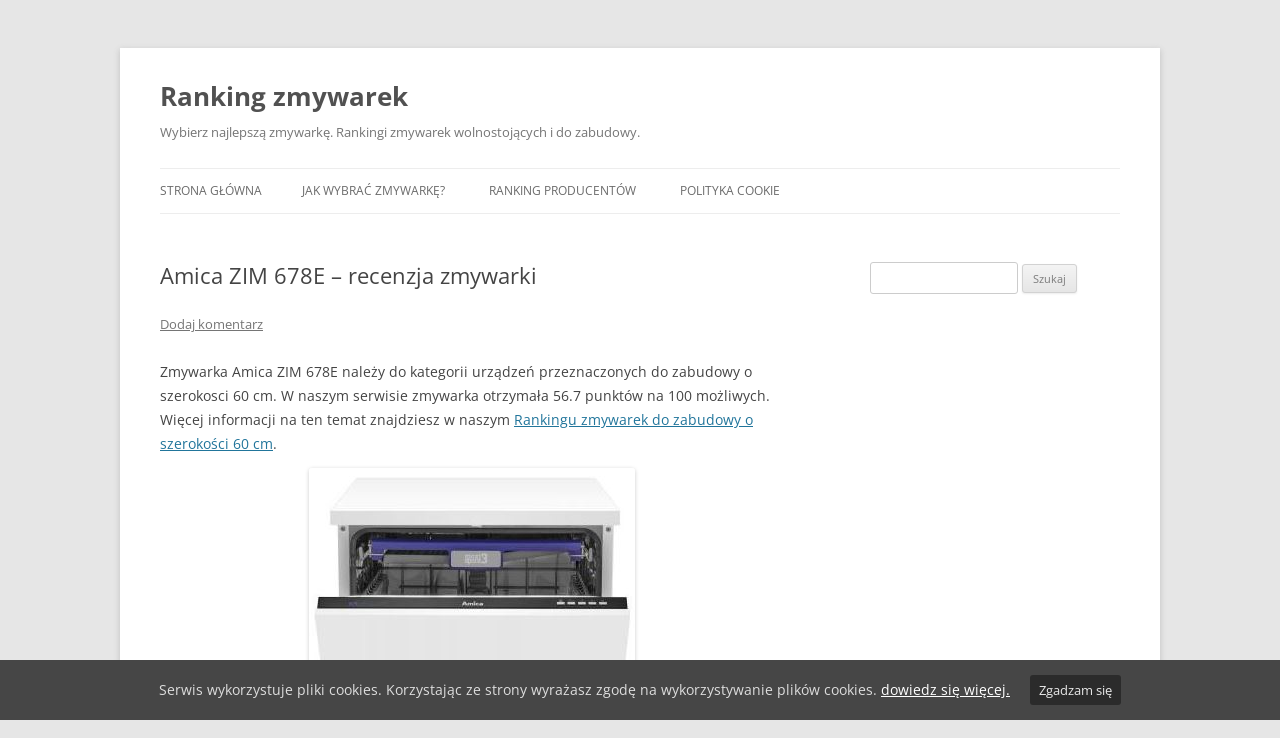

--- FILE ---
content_type: text/html; charset=UTF-8
request_url: http://rankingzmywarek.pl/amica-zim-678e-recenzja-zmywarki/
body_size: 12810
content:
<!DOCTYPE html>
<!--[if IE 7]>
<html class="ie ie7" dir="ltr" lang="pl-PL">
<![endif]-->
<!--[if IE 8]>
<html class="ie ie8" dir="ltr" lang="pl-PL">
<![endif]-->
<!--[if !(IE 7) & !(IE 8)]><!-->
<html dir="ltr" lang="pl-PL">
<!--<![endif]-->
<head>
<meta charset="UTF-8" />
<meta name="viewport" content="width=device-width" />

<link rel="profile" href="https://gmpg.org/xfn/11" />
<link rel="pingback" href="http://rankingzmywarek.pl/xmlrpc.php">
<!--[if lt IE 9]>
<script src="http://rankingzmywarek.pl/wp-content/themes/twentytwelve/js/html5.js?ver=3.7.0" type="text/javascript"></script>
<![endif]-->

		<!-- All in One SEO 4.6.0 - aioseo.com -->
		<title>Amica ZIM 678E – recenzja zmywarki | Ranking zmywarek</title>
		<meta name="robots" content="max-image-preview:large" />
		<link rel="canonical" href="http://rankingzmywarek.pl/amica-zim-678e-recenzja-zmywarki/" />
		<meta name="generator" content="All in One SEO (AIOSEO) 4.6.0" />
		<script type="application/ld+json" class="aioseo-schema">
			{"@context":"https:\/\/schema.org","@graph":[{"@type":"Article","@id":"http:\/\/rankingzmywarek.pl\/amica-zim-678e-recenzja-zmywarki\/#article","name":"Amica ZIM 678E \u2013 recenzja zmywarki | Ranking zmywarek","headline":"Amica ZIM 678E &#8211; recenzja zmywarki","author":{"@id":"http:\/\/rankingzmywarek.pl\/author\/redakcja\/#author"},"publisher":{"@id":"http:\/\/rankingzmywarek.pl\/#organization"},"datePublished":"2017-04-04T20:05:07+00:00","dateModified":"2017-04-04T20:09:01+00:00","inLanguage":"pl-PL","mainEntityOfPage":{"@id":"http:\/\/rankingzmywarek.pl\/amica-zim-678e-recenzja-zmywarki\/#webpage"},"isPartOf":{"@id":"http:\/\/rankingzmywarek.pl\/amica-zim-678e-recenzja-zmywarki\/#webpage"},"articleSection":"Amica, Zmywarki do zabudowy 60 cm, Amica ZIM678E"},{"@type":"BreadcrumbList","@id":"http:\/\/rankingzmywarek.pl\/amica-zim-678e-recenzja-zmywarki\/#breadcrumblist","itemListElement":[{"@type":"ListItem","@id":"http:\/\/rankingzmywarek.pl\/#listItem","position":1,"name":"Dom","item":"http:\/\/rankingzmywarek.pl\/","nextItem":"http:\/\/rankingzmywarek.pl\/amica-zim-678e-recenzja-zmywarki\/#listItem"},{"@type":"ListItem","@id":"http:\/\/rankingzmywarek.pl\/amica-zim-678e-recenzja-zmywarki\/#listItem","position":2,"name":"Amica ZIM 678E - recenzja zmywarki","previousItem":"http:\/\/rankingzmywarek.pl\/#listItem"}]},{"@type":"Organization","@id":"http:\/\/rankingzmywarek.pl\/#organization","name":"Ranking zmywarek","url":"http:\/\/rankingzmywarek.pl\/"},{"@type":"Person","@id":"http:\/\/rankingzmywarek.pl\/author\/redakcja\/#author","url":"http:\/\/rankingzmywarek.pl\/author\/redakcja\/","name":"redakcja","image":{"@type":"ImageObject","@id":"http:\/\/rankingzmywarek.pl\/amica-zim-678e-recenzja-zmywarki\/#authorImage","url":"http:\/\/1.gravatar.com\/avatar\/1c0a8f695f085069eac78dff5b41691e?s=96&d=mm&r=g","width":96,"height":96,"caption":"redakcja"}},{"@type":"WebPage","@id":"http:\/\/rankingzmywarek.pl\/amica-zim-678e-recenzja-zmywarki\/#webpage","url":"http:\/\/rankingzmywarek.pl\/amica-zim-678e-recenzja-zmywarki\/","name":"Amica ZIM 678E \u2013 recenzja zmywarki | Ranking zmywarek","inLanguage":"pl-PL","isPartOf":{"@id":"http:\/\/rankingzmywarek.pl\/#website"},"breadcrumb":{"@id":"http:\/\/rankingzmywarek.pl\/amica-zim-678e-recenzja-zmywarki\/#breadcrumblist"},"author":{"@id":"http:\/\/rankingzmywarek.pl\/author\/redakcja\/#author"},"creator":{"@id":"http:\/\/rankingzmywarek.pl\/author\/redakcja\/#author"},"datePublished":"2017-04-04T20:05:07+00:00","dateModified":"2017-04-04T20:09:01+00:00"},{"@type":"WebSite","@id":"http:\/\/rankingzmywarek.pl\/#website","url":"http:\/\/rankingzmywarek.pl\/","name":"Ranking zmywarek","description":"Wybierz najlepsz\u0105 zmywark\u0119. Rankingi zmywarek wolnostoj\u0105cych i do zabudowy.","inLanguage":"pl-PL","publisher":{"@id":"http:\/\/rankingzmywarek.pl\/#organization"}}]}
		</script>
		<!-- All in One SEO -->

<link rel='dns-prefetch' href='//www.googletagmanager.com' />
<link rel="alternate" type="application/rss+xml" title="Ranking zmywarek &raquo; Kanał z wpisami" href="http://rankingzmywarek.pl/feed/" />
<link rel="alternate" type="application/rss+xml" title="Ranking zmywarek &raquo; Kanał z komentarzami" href="http://rankingzmywarek.pl/comments/feed/" />
<link rel="alternate" type="application/rss+xml" title="Ranking zmywarek &raquo; Amica ZIM 678E &#8211; recenzja zmywarki Kanał z komentarzami" href="http://rankingzmywarek.pl/amica-zim-678e-recenzja-zmywarki/feed/" />
<script type="text/javascript">
/* <![CDATA[ */
window._wpemojiSettings = {"baseUrl":"https:\/\/s.w.org\/images\/core\/emoji\/15.0.3\/72x72\/","ext":".png","svgUrl":"https:\/\/s.w.org\/images\/core\/emoji\/15.0.3\/svg\/","svgExt":".svg","source":{"concatemoji":"http:\/\/rankingzmywarek.pl\/wp-includes\/js\/wp-emoji-release.min.js?ver=6.5.7"}};
/*! This file is auto-generated */
!function(i,n){var o,s,e;function c(e){try{var t={supportTests:e,timestamp:(new Date).valueOf()};sessionStorage.setItem(o,JSON.stringify(t))}catch(e){}}function p(e,t,n){e.clearRect(0,0,e.canvas.width,e.canvas.height),e.fillText(t,0,0);var t=new Uint32Array(e.getImageData(0,0,e.canvas.width,e.canvas.height).data),r=(e.clearRect(0,0,e.canvas.width,e.canvas.height),e.fillText(n,0,0),new Uint32Array(e.getImageData(0,0,e.canvas.width,e.canvas.height).data));return t.every(function(e,t){return e===r[t]})}function u(e,t,n){switch(t){case"flag":return n(e,"\ud83c\udff3\ufe0f\u200d\u26a7\ufe0f","\ud83c\udff3\ufe0f\u200b\u26a7\ufe0f")?!1:!n(e,"\ud83c\uddfa\ud83c\uddf3","\ud83c\uddfa\u200b\ud83c\uddf3")&&!n(e,"\ud83c\udff4\udb40\udc67\udb40\udc62\udb40\udc65\udb40\udc6e\udb40\udc67\udb40\udc7f","\ud83c\udff4\u200b\udb40\udc67\u200b\udb40\udc62\u200b\udb40\udc65\u200b\udb40\udc6e\u200b\udb40\udc67\u200b\udb40\udc7f");case"emoji":return!n(e,"\ud83d\udc26\u200d\u2b1b","\ud83d\udc26\u200b\u2b1b")}return!1}function f(e,t,n){var r="undefined"!=typeof WorkerGlobalScope&&self instanceof WorkerGlobalScope?new OffscreenCanvas(300,150):i.createElement("canvas"),a=r.getContext("2d",{willReadFrequently:!0}),o=(a.textBaseline="top",a.font="600 32px Arial",{});return e.forEach(function(e){o[e]=t(a,e,n)}),o}function t(e){var t=i.createElement("script");t.src=e,t.defer=!0,i.head.appendChild(t)}"undefined"!=typeof Promise&&(o="wpEmojiSettingsSupports",s=["flag","emoji"],n.supports={everything:!0,everythingExceptFlag:!0},e=new Promise(function(e){i.addEventListener("DOMContentLoaded",e,{once:!0})}),new Promise(function(t){var n=function(){try{var e=JSON.parse(sessionStorage.getItem(o));if("object"==typeof e&&"number"==typeof e.timestamp&&(new Date).valueOf()<e.timestamp+604800&&"object"==typeof e.supportTests)return e.supportTests}catch(e){}return null}();if(!n){if("undefined"!=typeof Worker&&"undefined"!=typeof OffscreenCanvas&&"undefined"!=typeof URL&&URL.createObjectURL&&"undefined"!=typeof Blob)try{var e="postMessage("+f.toString()+"("+[JSON.stringify(s),u.toString(),p.toString()].join(",")+"));",r=new Blob([e],{type:"text/javascript"}),a=new Worker(URL.createObjectURL(r),{name:"wpTestEmojiSupports"});return void(a.onmessage=function(e){c(n=e.data),a.terminate(),t(n)})}catch(e){}c(n=f(s,u,p))}t(n)}).then(function(e){for(var t in e)n.supports[t]=e[t],n.supports.everything=n.supports.everything&&n.supports[t],"flag"!==t&&(n.supports.everythingExceptFlag=n.supports.everythingExceptFlag&&n.supports[t]);n.supports.everythingExceptFlag=n.supports.everythingExceptFlag&&!n.supports.flag,n.DOMReady=!1,n.readyCallback=function(){n.DOMReady=!0}}).then(function(){return e}).then(function(){var e;n.supports.everything||(n.readyCallback(),(e=n.source||{}).concatemoji?t(e.concatemoji):e.wpemoji&&e.twemoji&&(t(e.twemoji),t(e.wpemoji)))}))}((window,document),window._wpemojiSettings);
/* ]]> */
</script>
<style id='wp-emoji-styles-inline-css' type='text/css'>

	img.wp-smiley, img.emoji {
		display: inline !important;
		border: none !important;
		box-shadow: none !important;
		height: 1em !important;
		width: 1em !important;
		margin: 0 0.07em !important;
		vertical-align: -0.1em !important;
		background: none !important;
		padding: 0 !important;
	}
</style>
<link rel='stylesheet' id='wp-block-library-css' href='http://rankingzmywarek.pl/wp-includes/css/dist/block-library/style.min.css?ver=6.5.7' type='text/css' media='all' />
<style id='wp-block-library-theme-inline-css' type='text/css'>
.wp-block-audio figcaption{color:#555;font-size:13px;text-align:center}.is-dark-theme .wp-block-audio figcaption{color:#ffffffa6}.wp-block-audio{margin:0 0 1em}.wp-block-code{border:1px solid #ccc;border-radius:4px;font-family:Menlo,Consolas,monaco,monospace;padding:.8em 1em}.wp-block-embed figcaption{color:#555;font-size:13px;text-align:center}.is-dark-theme .wp-block-embed figcaption{color:#ffffffa6}.wp-block-embed{margin:0 0 1em}.blocks-gallery-caption{color:#555;font-size:13px;text-align:center}.is-dark-theme .blocks-gallery-caption{color:#ffffffa6}.wp-block-image figcaption{color:#555;font-size:13px;text-align:center}.is-dark-theme .wp-block-image figcaption{color:#ffffffa6}.wp-block-image{margin:0 0 1em}.wp-block-pullquote{border-bottom:4px solid;border-top:4px solid;color:currentColor;margin-bottom:1.75em}.wp-block-pullquote cite,.wp-block-pullquote footer,.wp-block-pullquote__citation{color:currentColor;font-size:.8125em;font-style:normal;text-transform:uppercase}.wp-block-quote{border-left:.25em solid;margin:0 0 1.75em;padding-left:1em}.wp-block-quote cite,.wp-block-quote footer{color:currentColor;font-size:.8125em;font-style:normal;position:relative}.wp-block-quote.has-text-align-right{border-left:none;border-right:.25em solid;padding-left:0;padding-right:1em}.wp-block-quote.has-text-align-center{border:none;padding-left:0}.wp-block-quote.is-large,.wp-block-quote.is-style-large,.wp-block-quote.is-style-plain{border:none}.wp-block-search .wp-block-search__label{font-weight:700}.wp-block-search__button{border:1px solid #ccc;padding:.375em .625em}:where(.wp-block-group.has-background){padding:1.25em 2.375em}.wp-block-separator.has-css-opacity{opacity:.4}.wp-block-separator{border:none;border-bottom:2px solid;margin-left:auto;margin-right:auto}.wp-block-separator.has-alpha-channel-opacity{opacity:1}.wp-block-separator:not(.is-style-wide):not(.is-style-dots){width:100px}.wp-block-separator.has-background:not(.is-style-dots){border-bottom:none;height:1px}.wp-block-separator.has-background:not(.is-style-wide):not(.is-style-dots){height:2px}.wp-block-table{margin:0 0 1em}.wp-block-table td,.wp-block-table th{word-break:normal}.wp-block-table figcaption{color:#555;font-size:13px;text-align:center}.is-dark-theme .wp-block-table figcaption{color:#ffffffa6}.wp-block-video figcaption{color:#555;font-size:13px;text-align:center}.is-dark-theme .wp-block-video figcaption{color:#ffffffa6}.wp-block-video{margin:0 0 1em}.wp-block-template-part.has-background{margin-bottom:0;margin-top:0;padding:1.25em 2.375em}
</style>
<style id='classic-theme-styles-inline-css' type='text/css'>
/*! This file is auto-generated */
.wp-block-button__link{color:#fff;background-color:#32373c;border-radius:9999px;box-shadow:none;text-decoration:none;padding:calc(.667em + 2px) calc(1.333em + 2px);font-size:1.125em}.wp-block-file__button{background:#32373c;color:#fff;text-decoration:none}
</style>
<style id='global-styles-inline-css' type='text/css'>
body{--wp--preset--color--black: #000000;--wp--preset--color--cyan-bluish-gray: #abb8c3;--wp--preset--color--white: #fff;--wp--preset--color--pale-pink: #f78da7;--wp--preset--color--vivid-red: #cf2e2e;--wp--preset--color--luminous-vivid-orange: #ff6900;--wp--preset--color--luminous-vivid-amber: #fcb900;--wp--preset--color--light-green-cyan: #7bdcb5;--wp--preset--color--vivid-green-cyan: #00d084;--wp--preset--color--pale-cyan-blue: #8ed1fc;--wp--preset--color--vivid-cyan-blue: #0693e3;--wp--preset--color--vivid-purple: #9b51e0;--wp--preset--color--blue: #21759b;--wp--preset--color--dark-gray: #444;--wp--preset--color--medium-gray: #9f9f9f;--wp--preset--color--light-gray: #e6e6e6;--wp--preset--gradient--vivid-cyan-blue-to-vivid-purple: linear-gradient(135deg,rgba(6,147,227,1) 0%,rgb(155,81,224) 100%);--wp--preset--gradient--light-green-cyan-to-vivid-green-cyan: linear-gradient(135deg,rgb(122,220,180) 0%,rgb(0,208,130) 100%);--wp--preset--gradient--luminous-vivid-amber-to-luminous-vivid-orange: linear-gradient(135deg,rgba(252,185,0,1) 0%,rgba(255,105,0,1) 100%);--wp--preset--gradient--luminous-vivid-orange-to-vivid-red: linear-gradient(135deg,rgba(255,105,0,1) 0%,rgb(207,46,46) 100%);--wp--preset--gradient--very-light-gray-to-cyan-bluish-gray: linear-gradient(135deg,rgb(238,238,238) 0%,rgb(169,184,195) 100%);--wp--preset--gradient--cool-to-warm-spectrum: linear-gradient(135deg,rgb(74,234,220) 0%,rgb(151,120,209) 20%,rgb(207,42,186) 40%,rgb(238,44,130) 60%,rgb(251,105,98) 80%,rgb(254,248,76) 100%);--wp--preset--gradient--blush-light-purple: linear-gradient(135deg,rgb(255,206,236) 0%,rgb(152,150,240) 100%);--wp--preset--gradient--blush-bordeaux: linear-gradient(135deg,rgb(254,205,165) 0%,rgb(254,45,45) 50%,rgb(107,0,62) 100%);--wp--preset--gradient--luminous-dusk: linear-gradient(135deg,rgb(255,203,112) 0%,rgb(199,81,192) 50%,rgb(65,88,208) 100%);--wp--preset--gradient--pale-ocean: linear-gradient(135deg,rgb(255,245,203) 0%,rgb(182,227,212) 50%,rgb(51,167,181) 100%);--wp--preset--gradient--electric-grass: linear-gradient(135deg,rgb(202,248,128) 0%,rgb(113,206,126) 100%);--wp--preset--gradient--midnight: linear-gradient(135deg,rgb(2,3,129) 0%,rgb(40,116,252) 100%);--wp--preset--font-size--small: 13px;--wp--preset--font-size--medium: 20px;--wp--preset--font-size--large: 36px;--wp--preset--font-size--x-large: 42px;--wp--preset--spacing--20: 0.44rem;--wp--preset--spacing--30: 0.67rem;--wp--preset--spacing--40: 1rem;--wp--preset--spacing--50: 1.5rem;--wp--preset--spacing--60: 2.25rem;--wp--preset--spacing--70: 3.38rem;--wp--preset--spacing--80: 5.06rem;--wp--preset--shadow--natural: 6px 6px 9px rgba(0, 0, 0, 0.2);--wp--preset--shadow--deep: 12px 12px 50px rgba(0, 0, 0, 0.4);--wp--preset--shadow--sharp: 6px 6px 0px rgba(0, 0, 0, 0.2);--wp--preset--shadow--outlined: 6px 6px 0px -3px rgba(255, 255, 255, 1), 6px 6px rgba(0, 0, 0, 1);--wp--preset--shadow--crisp: 6px 6px 0px rgba(0, 0, 0, 1);}:where(.is-layout-flex){gap: 0.5em;}:where(.is-layout-grid){gap: 0.5em;}body .is-layout-flex{display: flex;}body .is-layout-flex{flex-wrap: wrap;align-items: center;}body .is-layout-flex > *{margin: 0;}body .is-layout-grid{display: grid;}body .is-layout-grid > *{margin: 0;}:where(.wp-block-columns.is-layout-flex){gap: 2em;}:where(.wp-block-columns.is-layout-grid){gap: 2em;}:where(.wp-block-post-template.is-layout-flex){gap: 1.25em;}:where(.wp-block-post-template.is-layout-grid){gap: 1.25em;}.has-black-color{color: var(--wp--preset--color--black) !important;}.has-cyan-bluish-gray-color{color: var(--wp--preset--color--cyan-bluish-gray) !important;}.has-white-color{color: var(--wp--preset--color--white) !important;}.has-pale-pink-color{color: var(--wp--preset--color--pale-pink) !important;}.has-vivid-red-color{color: var(--wp--preset--color--vivid-red) !important;}.has-luminous-vivid-orange-color{color: var(--wp--preset--color--luminous-vivid-orange) !important;}.has-luminous-vivid-amber-color{color: var(--wp--preset--color--luminous-vivid-amber) !important;}.has-light-green-cyan-color{color: var(--wp--preset--color--light-green-cyan) !important;}.has-vivid-green-cyan-color{color: var(--wp--preset--color--vivid-green-cyan) !important;}.has-pale-cyan-blue-color{color: var(--wp--preset--color--pale-cyan-blue) !important;}.has-vivid-cyan-blue-color{color: var(--wp--preset--color--vivid-cyan-blue) !important;}.has-vivid-purple-color{color: var(--wp--preset--color--vivid-purple) !important;}.has-black-background-color{background-color: var(--wp--preset--color--black) !important;}.has-cyan-bluish-gray-background-color{background-color: var(--wp--preset--color--cyan-bluish-gray) !important;}.has-white-background-color{background-color: var(--wp--preset--color--white) !important;}.has-pale-pink-background-color{background-color: var(--wp--preset--color--pale-pink) !important;}.has-vivid-red-background-color{background-color: var(--wp--preset--color--vivid-red) !important;}.has-luminous-vivid-orange-background-color{background-color: var(--wp--preset--color--luminous-vivid-orange) !important;}.has-luminous-vivid-amber-background-color{background-color: var(--wp--preset--color--luminous-vivid-amber) !important;}.has-light-green-cyan-background-color{background-color: var(--wp--preset--color--light-green-cyan) !important;}.has-vivid-green-cyan-background-color{background-color: var(--wp--preset--color--vivid-green-cyan) !important;}.has-pale-cyan-blue-background-color{background-color: var(--wp--preset--color--pale-cyan-blue) !important;}.has-vivid-cyan-blue-background-color{background-color: var(--wp--preset--color--vivid-cyan-blue) !important;}.has-vivid-purple-background-color{background-color: var(--wp--preset--color--vivid-purple) !important;}.has-black-border-color{border-color: var(--wp--preset--color--black) !important;}.has-cyan-bluish-gray-border-color{border-color: var(--wp--preset--color--cyan-bluish-gray) !important;}.has-white-border-color{border-color: var(--wp--preset--color--white) !important;}.has-pale-pink-border-color{border-color: var(--wp--preset--color--pale-pink) !important;}.has-vivid-red-border-color{border-color: var(--wp--preset--color--vivid-red) !important;}.has-luminous-vivid-orange-border-color{border-color: var(--wp--preset--color--luminous-vivid-orange) !important;}.has-luminous-vivid-amber-border-color{border-color: var(--wp--preset--color--luminous-vivid-amber) !important;}.has-light-green-cyan-border-color{border-color: var(--wp--preset--color--light-green-cyan) !important;}.has-vivid-green-cyan-border-color{border-color: var(--wp--preset--color--vivid-green-cyan) !important;}.has-pale-cyan-blue-border-color{border-color: var(--wp--preset--color--pale-cyan-blue) !important;}.has-vivid-cyan-blue-border-color{border-color: var(--wp--preset--color--vivid-cyan-blue) !important;}.has-vivid-purple-border-color{border-color: var(--wp--preset--color--vivid-purple) !important;}.has-vivid-cyan-blue-to-vivid-purple-gradient-background{background: var(--wp--preset--gradient--vivid-cyan-blue-to-vivid-purple) !important;}.has-light-green-cyan-to-vivid-green-cyan-gradient-background{background: var(--wp--preset--gradient--light-green-cyan-to-vivid-green-cyan) !important;}.has-luminous-vivid-amber-to-luminous-vivid-orange-gradient-background{background: var(--wp--preset--gradient--luminous-vivid-amber-to-luminous-vivid-orange) !important;}.has-luminous-vivid-orange-to-vivid-red-gradient-background{background: var(--wp--preset--gradient--luminous-vivid-orange-to-vivid-red) !important;}.has-very-light-gray-to-cyan-bluish-gray-gradient-background{background: var(--wp--preset--gradient--very-light-gray-to-cyan-bluish-gray) !important;}.has-cool-to-warm-spectrum-gradient-background{background: var(--wp--preset--gradient--cool-to-warm-spectrum) !important;}.has-blush-light-purple-gradient-background{background: var(--wp--preset--gradient--blush-light-purple) !important;}.has-blush-bordeaux-gradient-background{background: var(--wp--preset--gradient--blush-bordeaux) !important;}.has-luminous-dusk-gradient-background{background: var(--wp--preset--gradient--luminous-dusk) !important;}.has-pale-ocean-gradient-background{background: var(--wp--preset--gradient--pale-ocean) !important;}.has-electric-grass-gradient-background{background: var(--wp--preset--gradient--electric-grass) !important;}.has-midnight-gradient-background{background: var(--wp--preset--gradient--midnight) !important;}.has-small-font-size{font-size: var(--wp--preset--font-size--small) !important;}.has-medium-font-size{font-size: var(--wp--preset--font-size--medium) !important;}.has-large-font-size{font-size: var(--wp--preset--font-size--large) !important;}.has-x-large-font-size{font-size: var(--wp--preset--font-size--x-large) !important;}
.wp-block-navigation a:where(:not(.wp-element-button)){color: inherit;}
:where(.wp-block-post-template.is-layout-flex){gap: 1.25em;}:where(.wp-block-post-template.is-layout-grid){gap: 1.25em;}
:where(.wp-block-columns.is-layout-flex){gap: 2em;}:where(.wp-block-columns.is-layout-grid){gap: 2em;}
.wp-block-pullquote{font-size: 1.5em;line-height: 1.6;}
</style>
<link rel='stylesheet' id='cookie-consent-style-css' href='http://rankingzmywarek.pl/wp-content/plugins/uk-cookie-consent/assets/css/style.css?ver=6.5.7' type='text/css' media='all' />
<link rel='stylesheet' id='twentytwelve-fonts-css' href='http://rankingzmywarek.pl/wp-content/themes/twentytwelve/fonts/font-open-sans.css?ver=20230328' type='text/css' media='all' />
<link rel='stylesheet' id='twentytwelve-style-css' href='http://rankingzmywarek.pl/wp-content/themes/twentytwelve-zmywarki/style.css?ver=20240402' type='text/css' media='all' />
<link rel='stylesheet' id='twentytwelve-block-style-css' href='http://rankingzmywarek.pl/wp-content/themes/twentytwelve/css/blocks.css?ver=20230213' type='text/css' media='all' />
<!--[if lt IE 9]>
<link rel='stylesheet' id='twentytwelve-ie-css' href='http://rankingzmywarek.pl/wp-content/themes/twentytwelve/css/ie.css?ver=20150214' type='text/css' media='all' />
<![endif]-->
<script type="text/javascript" src="http://rankingzmywarek.pl/wp-includes/js/jquery/jquery.min.js?ver=3.7.1" id="jquery-core-js"></script>
<script type="text/javascript" src="http://rankingzmywarek.pl/wp-includes/js/jquery/jquery-migrate.min.js?ver=3.4.1" id="jquery-migrate-js"></script>
<script type="text/javascript" src="http://rankingzmywarek.pl/wp-content/themes/twentytwelve/js/navigation.js?ver=20141205" id="twentytwelve-navigation-js" defer="defer" data-wp-strategy="defer"></script>

<!-- Google tag (gtag.js) snippet added by Site Kit -->

<!-- Google Analytics snippet added by Site Kit -->
<script type="text/javascript" src="https://www.googletagmanager.com/gtag/js?id=G-H8KBBV8XXH" id="google_gtagjs-js" async></script>
<script type="text/javascript" id="google_gtagjs-js-after">
/* <![CDATA[ */
window.dataLayer = window.dataLayer || [];function gtag(){dataLayer.push(arguments);}
gtag("set","linker",{"domains":["rankingzmywarek.pl"]});
gtag("js", new Date());
gtag("set", "developer_id.dZTNiMT", true);
gtag("config", "G-H8KBBV8XXH");
/* ]]> */
</script>

<!-- End Google tag (gtag.js) snippet added by Site Kit -->
<link rel="https://api.w.org/" href="http://rankingzmywarek.pl/wp-json/" /><link rel="alternate" type="application/json" href="http://rankingzmywarek.pl/wp-json/wp/v2/posts/607" /><link rel="EditURI" type="application/rsd+xml" title="RSD" href="http://rankingzmywarek.pl/xmlrpc.php?rsd" />
<meta name="generator" content="WordPress 6.5.7" />
<link rel='shortlink' href='http://rankingzmywarek.pl/?p=607' />
<link rel="alternate" type="application/json+oembed" href="http://rankingzmywarek.pl/wp-json/oembed/1.0/embed?url=http%3A%2F%2Frankingzmywarek.pl%2Famica-zim-678e-recenzja-zmywarki%2F" />
<link rel="alternate" type="text/xml+oembed" href="http://rankingzmywarek.pl/wp-json/oembed/1.0/embed?url=http%3A%2F%2Frankingzmywarek.pl%2Famica-zim-678e-recenzja-zmywarki%2F&#038;format=xml" />
<meta name="generator" content="Site Kit by Google 1.124.0" /><style id="ctcc-css" type="text/css" media="screen">
				#catapult-cookie-bar {
					box-sizing: border-box;
					max-height: 0;
					opacity: 0;
					z-index: 99999;
					overflow: hidden;
					color: #ddd;
					position: fixed;
					left: 0;
					bottom: 0;
					width: 100%;
					background-color: #464646;
				}
				#catapult-cookie-bar a {
					color: #fff;
				}
				#catapult-cookie-bar .x_close span {
					background-color: #e8e8e8;
				}
				button#catapultCookie {
					background:#2b2b2b;
					color: #e8e8e8;
					border: 0; padding: 6px 9px; border-radius: 3px;
				}
				#catapult-cookie-bar h3 {
					color: #ddd;
				}
				.has-cookie-bar #catapult-cookie-bar {
					opacity: 1;
					max-height: 999px;
					min-height: 30px;
				}</style><style type="text/css">.recentcomments a{display:inline !important;padding:0 !important;margin:0 !important;}</style></head>

<body class="post-template-default single single-post postid-607 single-format-standard wp-embed-responsive custom-font-enabled single-author">
<div id="page" class="hfeed site">
	<header id="masthead" class="site-header">
		<hgroup>
			<h1 class="site-title"><a href="http://rankingzmywarek.pl/" rel="home">Ranking zmywarek</a></h1>
			<h2 class="site-description">Wybierz najlepszą zmywarkę. Rankingi zmywarek wolnostojących i do zabudowy.</h2>
		</hgroup>

		<nav id="site-navigation" class="main-navigation">
			<button class="menu-toggle">Menu</button>
			<a class="assistive-text" href="#content">Przejdź do treści</a>
			<div class="nav-menu"><ul>
<li ><a href="http://rankingzmywarek.pl/">Strona główna</a></li><li class="page_item page-item-196 page_item_has_children"><a href="http://rankingzmywarek.pl/jak-wybrac-zmywarke/">Jak wybrać zmywarkę?</a>
<ul class='children'>
	<li class="page_item page-item-160"><a href="http://rankingzmywarek.pl/jak-wybrac-zmywarke/ranking-halasu-zmywarek-do-zabudowy-o-szerokosci-60-cm/">Ranking hałasu zmywarek do zabudowy o szerokości 60 cm</a></li>
	<li class="page_item page-item-156"><a href="http://rankingzmywarek.pl/jak-wybrac-zmywarke/ranking-halasu-zmywarek-wolnostojacych-o-szerokosci-45-cm/">Ranking hałasu zmywarek wolnostojących o szerokości 45 cm</a></li>
	<li class="page_item page-item-158"><a href="http://rankingzmywarek.pl/jak-wybrac-zmywarke/ranking-halasu-zmywarek-wolnostojacych-o-szerokosci-60-cm/">Ranking hałasu zmywarek wolnostojących o szerokości 60 cm</a></li>
	<li class="page_item page-item-962"><a href="http://rankingzmywarek.pl/jak-wybrac-zmywarke/ranking-zmywarek-do-zabudowy-45-cm/">Ranking zmywarek do zabudowy 45 cm</a></li>
	<li class="page_item page-item-957"><a href="http://rankingzmywarek.pl/jak-wybrac-zmywarke/ranking-zmywarek-do-zabudowy-60-cm/">Ranking zmywarek do zabudowy 60 cm</a></li>
	<li class="page_item page-item-959"><a href="http://rankingzmywarek.pl/jak-wybrac-zmywarke/ranking-zmywarek-wolnostojacych-45-cm/">Ranking zmywarek wolnostojących 45 cm</a></li>
	<li class="page_item page-item-955"><a href="http://rankingzmywarek.pl/jak-wybrac-zmywarke/ranking-zmywarek-wolnostojacych-60-cm/">Ranking zmywarek wolnostojących 60 cm</a></li>
	<li class="page_item page-item-154"><a href="http://rankingzmywarek.pl/jak-wybrac-zmywarke/ranking-zuzycia-energii-zmywarek-do-zabudowy-60-cm/">Ranking zużycia energii zmywarek do zabudowy 60 cm</a></li>
	<li class="page_item page-item-150"><a href="http://rankingzmywarek.pl/jak-wybrac-zmywarke/ranking-zuzycia-energii-zmywarek-wolnostojacych-45-cm/">Ranking zużycia energii zmywarek wolnostojących 45 cm</a></li>
	<li class="page_item page-item-152"><a href="http://rankingzmywarek.pl/jak-wybrac-zmywarke/ranking-zuzycia-energii-zmywarek-wolnostojacych-60-cm/">Ranking zużycia energii zmywarek wolnostojących 60 cm</a></li>
</ul>
</li>
<li class="page_item page-item-768 page_item_has_children"><a href="http://rankingzmywarek.pl/ranking-producentow/">Ranking producentów</a>
<ul class='children'>
	<li class="page_item page-item-785"><a href="http://rankingzmywarek.pl/ranking-producentow/ranking-zmywarek-amica/">Ranking zmywarek Amica</a></li>
	<li class="page_item page-item-804"><a href="http://rankingzmywarek.pl/ranking-producentow/ranking-zmywarek-beko/">Ranking zmywarek Beko</a></li>
	<li class="page_item page-item-770"><a href="http://rankingzmywarek.pl/ranking-producentow/ranking-zmywarek-bosch/">Ranking zmywarek Bosch</a></li>
	<li class="page_item page-item-780"><a href="http://rankingzmywarek.pl/ranking-producentow/ranking-zmywarek-electrolux/">Ranking zmywarek Electrolux</a></li>
	<li class="page_item page-item-778"><a href="http://rankingzmywarek.pl/ranking-producentow/ranking-zmywarek-siemens/">Ranking zmywarek Siemens</a></li>
	<li class="page_item page-item-783"><a href="http://rankingzmywarek.pl/ranking-producentow/ranking-zmywarek-whirlpool/">Ranking zmywarek Whirlpool</a></li>
</ul>
</li>
<li class="page_item page-item-76"><a href="http://rankingzmywarek.pl/cookie-policy/">Polityka Cookie</a></li>
</ul></div>
		</nav><!-- #site-navigation -->

			</header><!-- #masthead -->

	<div id="main" class="wrapper">

	<div id="primary" class="site-content">
		<div id="content" role="main">

			
				
	<article id="post-607" class="post-607 post type-post status-publish format-standard hentry category-amica-zmywarki-do-zabudowy-60-cm category-zmywarki-do-zabudowy-60-cm tag-amica-zim678e">
				<header class="entry-header">
			
						<h1 class="entry-title">Amica ZIM 678E &#8211; recenzja zmywarki</h1>
										<div class="comments-link">
					<a href="http://rankingzmywarek.pl/amica-zim-678e-recenzja-zmywarki/#respond"><span class="leave-reply">Dodaj komentarz</span></a>				</div><!-- .comments-link -->
					</header><!-- .entry-header -->

				<div class="entry-content">
			<p>Zmywarka Amica ZIM 678E należy do kategorii urządzeń przeznaczonych do zabudowy o szerokosci 60 cm. W naszym serwisie zmywarka otrzymała 56.7 punktów na 100 możliwych. Więcej informacji na ten temat znajdziesz w naszym <a href="http://rankingzmywarek.pl/jak-wybrac-zmywarke/ranking-zmywarek-do-zabudowy-60-cm/">Rankingu zmywarek do zabudowy o szerokości 60 cm</a>.<br><img decoding="async" class="size-full wp-image-138 aligncenter" src="http://rankingzmywarek.pl/wp-content/uploads/2016/12/z205.jpg" alt="Amica ZIM 678E"/><br><table><tr><td width="25%" style="text-align: center;"><span style="color: #ffffff;"><h5></h5></span></td><td bgcolor="mediumorchid" style="text-align: center;"><span style="color: #ffffff;"><h3>Podstawowe parametry zmywarki<br>Amica ZIM 678E</h3></span></td></tr><tr><td width="25%" style="text-align: center;" bgcolor="mediumorchid"><span style="color: #ffffff;"><h5>Ocena ogólna</h5></span></td><td style="text-align: center;"><h5>57 / 100 punktów</h5></td></tr><tr><td width="25%" style="text-align: center;" bgcolor="mediumorchid"><span style="color: #ffffff;"><h5>Rodzaj</h5></span></td><td style="text-align: center;"><h5>do zabudowy, panel sterowania ukryty</h5></td></tr><tr><td width="25%" style="text-align: center;" bgcolor="mediumorchid"><span style="color: #ffffff;"><h5>Szerokość</h5></span></td><td style="text-align: center;"><h5>60 cm</h5></td></tr><tr><td width="25%" style="text-align: center;" bgcolor="mediumorchid"><span style="color: #ffffff;"><h5>Pojemność</h5></span></td><td style="text-align: center;"><h5>14 kompletow naczyń</h5></td></tr><tr><td width="25%" style="text-align: center;" bgcolor="mediumorchid"><span style="color: #ffffff;"><h5>Klasa energetyczna</h5></span></td><td style="text-align: center;"><h5>A++</h5></td></tr><tr><td width="25%" style="text-align: center;" bgcolor="mediumorchid"><span style="color: #ffffff;"><h5>Kolor</h5></span></td><td style="text-align: center;"><h5>pełna zabudowa</h5></td></tr><tr><td width="25%" style="text-align: center;" bgcolor="mediumorchid"><span style="color: #ffffff;"><h5>Cena zmywarki</h5></span></td><td style="text-align: center;"><h5>ok. 1378 zł</h5></td></tr><tr><td width="25%" style="text-align: center;" bgcolor="mediumorchid"><span style="color: #ffffff;"><h5>Aktualna cena</h5></span></td><td style="text-align: center;"><h5><a href="http://www.ceneo.pl/43233152#crid=92978&pid=10042" rel="nofollow" target="_blank">zobacz</a></h5></td></tr><tr><td width="25%" style="text-align: center;" bgcolor="mediumorchid"><span style="color: #ffffff;"><h5>Strona producenta</h5></span></td><td style="text-align: center;"><h5><a href="https://www.amica.pl/produkty/produkt/6926-Zmywarka_do_zabudowy--ZIM_678E" rel="nofollow" target="_blank">Amica</a></h5></td></tr></table><script async src="//pagead2.googlesyndication.com/pagead/js/adsbygoogle.js"></script> <!-- Rankingzmywarek post1 --> <ins class="adsbygoogle" style="display:block" data-ad-client="ca-pub-8835506872261442" data-ad-slot="3793934346" data-ad-format="auto"></ins> <script> (adsbygoogle = window.adsbygoogle || []).push({}); </script> <br><br><table><tr><td width="25%" style="text-align: center;"><span style="color: #ffffff;"><h5></h3></span></td><td bgcolor="deepskyblue" style="text-align: center;"><span style="color: #ffffff;"><h3>Szczegóły i recenzja</h3></span></td></tr><tr><td width="25%" style="text-align: center;" bgcolor="deepskyblue"><span style="color: #ffffff;"><h5>Pojemność:<br>14 kompletów naczyń</h5></span></td><td style="text-align: center;">Zmywarka Amica ZIM 678E wyróżnia się ponadprzeciętną wydajnością pośród innych zmywarek pełnowymiarowych. Podczas jednego cyklu zmywania możemy wewnątrz umieścić 14 kompletow naczyń. Najlepsze zmywarki o szerokości 60 cm mogą pomieścić nawet 15 kompletów naczyń. </td></tr><tr bgcolor="deepskyblue"><td></td><td style="text-align: center;" bgcolor="yellowgreen"><span style="color: #ffffff;"><h5>Dobrze - jedynie 8.6% zmywarek do zabudowy o szerokości 60 cm ma większą pojemność</h5></span></td></tr></table><table><tr><td width="25%" style="text-align: center;" bgcolor="deepskyblue"><span style="color: #ffffff;"><h5>Ilość programów:<br>8 </h5></span></td><td style="text-align: center;">Zmywarka posiada 8 programów zmywania. Dostępne programy: Intensywny 65°C, Delikatny 40°C, Eco 50°C, Auto 45° - 55°C, Normalny 55°C, Namaczanie, 90 minut - 65°C, Krótki 45°C. Mamy także do wyboru dodatkowe opcje zmywania: Zmywanie strefowe, Ekstra suszenie</td></tr><tr bgcolor="deepskyblue"><td></td><td style="text-align: center;" bgcolor="yellowgreen"><span style="color: #ffffff;"><h5>Dobrze - tylko 22.1% zmywarek do zabudowy o szerokości 60 cm posiada więcej programów zmywania</h5></span></td></tr></table><table><tr><td width="25%" style="text-align: center;" bgcolor="deepskyblue"><span style="color: #ffffff;"><h5>Zużycie energii:<br>0.93 kWh<br>klasa energetyczna:<br>A++</h5></span></td><td style="text-align: center;">Zużycie prądu zmywarki Amica ZIM 678E jest raczej duże i wśród innych zmywarek o szerokości 60 cm znajdziemy wiele innych modeli, które są bardziej oszczędne. Zmywarka zużywa 0.93 kWh prądu podczas standardowego cyklu mycia naczyń.</td></tr><tr bgcolor="deepskyblue"><td></td><td style="text-align: center;" bgcolor="orange"><span style="color: #ffffff;"><h5>Średnio - 54.3% zmywarek do zabudowy o szerokości 60 cm zużywa mniej energii</h5></span></td></tr></table><table><tr><td width="25%" style="text-align: center;" bgcolor="deepskyblue"><span style="color: #ffffff;"><h5>Zużycie wody:<br>10.00 litrów</h5></span></td><td style="text-align: center;">Zmywarka zużywa 10.00 litrów wody podczas standardowego cyklu mycia naczyń.</td></tr><tr bgcolor="deepskyblue"><td></td><td style="text-align: center;" bgcolor="orange"><span style="color: #ffffff;"><h5>Średnio - 58.3% zmywarek do zabudowy o szerokości 60 cm zużywa mniej wody</h5></span></td></tr></table><table><tr><td width="25%" style="text-align: center;" bgcolor="deepskyblue"><span style="color: #ffffff;"><h5>Hałas<br>podczas zmywania:<br>47 dB</h5></span></td><td style="text-align: center;">Zmywarka podczas pracy generuje hałas o natężeniu 47 dB. Hałas wytwarzany przez zmywarkę Amica ZIM 678E jest stosunkowo duży i pośród zmywarek o szerokości 60 cm możemy znaleźć wiele innych modeli, które będą pracowały ciszej. Głośna praca może być szczególnie słyszalna w nocy.</td></tr><tr bgcolor="deepskyblue"><td></td><td style="text-align: center;" bgcolor="firebrick"><span style="color: #ffffff;"><h5>Źle - 81.1% zmywarek do zabudowy o szerokości 60 cm pracuje ciszej</h5></span></td></tr></table><table><tr><td width="25%" style="text-align: center;" bgcolor="deepskyblue"><span style="color: #ffffff;"><h5>Trzecia szuflada na sztućce: <br> Jest </h5></span></td><td style="text-align: center;">Osobna szuflada znajdująca się u góry zmywarki pozwala na łatwe umieszczenie tam brudnych sztućów, co jednocześnie oszczędza miejsce w dolnym koszu zmywarki.</td></tr><tr bgcolor="deepskyblue"><td></td><td style="text-align: center;" bgcolor="yellowgreen"><span style="color: #ffffff;"><h5>Dobrze - 51.5% zmywarek do zabudowy o szerokości 60 cm również posiada trzecią szufladę na sztućce</h5></span></td></tr></table><table><tr><td width="25%" style="text-align: center;" bgcolor="deepskyblue"><span style="color: #ffffff;"><h5>Oświetlenie wnętrza zmywarki: <br> Jest </h5></span></td><td style="text-align: center;">Ten model zmywarki posiada oświetlenie wnętrza.</td></tr><tr bgcolor="deepskyblue"><td></td><td style="text-align: center;" bgcolor="yellowgreen"><span style="color: #ffffff;"><h5>Dobrze - 14.1% zmywarek do zabudowy o szerokości 60 cm także posiada oświetlenie wnętrza zmywarki</h5></span></td></tr></table> <span id="more-607"></span> </br><h3>Zobacz również zmywarki należące do tej samej kategorii, które możesz kupić w podobnej cenie: </h3><div class="tabela-podobne"><table><tr><th>Model zmywarki</th><th>Pojemność</th><th>Klasa energ.</th><th>Cena</th><th>Ranking</th></tr><tr><td><a href="http://rankingzmywarek.pl/bosch-smv24ax03e-recenzja-zmywarki/">Bosch SMV24AX03E</a></td><td>12</td><td>A+</td><td>1298 zł</td><td>11/100 pkt</td></tr><tr><td><a href="http://rankingzmywarek.pl/samsung-dw60m6040bb-recenzja-zmywarki/">Samsung DW60M6040BB</a></td><td>13</td><td>A++</td><td>1299 zł</td><td>47/100 pkt</td></tr><tr><td><a href="http://rankingzmywarek.pl/electrolux-esl7532lo-recenzja-zmywarki/">Electrolux ESL7532LO</a></td><td>13</td><td>A+</td><td>1299 zł</td><td>25/100 pkt</td></tr><tr><td><a href="http://rankingzmywarek.pl/siemens-sn615x00ae-recenzja-zmywarki/">Siemens SN615X00AE</a></td><td>12</td><td>A+</td><td>1299 zł</td><td>17/100 pkt</td></tr><tr><td><a href="http://rankingzmywarek.pl/amica-zim-646e-recenzja-zmywarki/">Amica ZIM 646E</a></td><td>14</td><td>A++</td><td>1315 zł</td><td>52/100 pkt</td></tr><tr><td><a href="http://rankingzmywarek.pl/siemens-sn65d002eu-recenzja-zmywarki/">Siemens SN65D002EU</a></td><td>12</td><td>A+</td><td>1327 zł</td><td>17/100 pkt</td></tr><tr><td><a href="http://rankingzmywarek.pl/whirlpool-wic-3c26-recenzja-zmywarki/">Whirlpool WIC 3C26</a></td><td>14</td><td>A++</td><td>1332 zł</td><td>59/100 pkt</td></tr><tr><td><a href="http://rankingzmywarek.pl/beko-din28220-recenzja-zmywarki/">Beko DIN28220</a></td><td>12</td><td>A++</td><td>1349 zł</td><td>44/100 pkt</td></tr><tr><td><a href="http://rankingzmywarek.pl/electrolux-esl6532lo-recenzja-zmywarki/">Electrolux ESL6532LO</a></td><td>13</td><td>A+</td><td>1349 zł</td><td>25/100 pkt</td></tr><tr><td><a href="http://rankingzmywarek.pl/electrolux-esl75310lo-recenzja-zmywarki/">Electrolux ESL75310LO</a></td><td>13</td><td>A+</td><td>1349 zł</td><td>25/100 pkt</td></tr><tr><td><a href="http://rankingzmywarek.pl/bosch-smv24ax02e-recenzja-zmywarki/">Bosch SMV24AX02E</a></td><td>12</td><td>A+</td><td>1351 zł</td><td>13/100 pkt</td></tr><tr><td><a href="http://rankingzmywarek.pl/siemens-sn65e011eu-recenzja-zmywarki/">Siemens SN65E011EU</a></td><td>13</td><td>A+</td><td>1398 zł</td><td>21/100 pkt</td></tr><tr><td><a href="http://rankingzmywarek.pl/amica-zim-628e-recenzja-zmywarki/">Amica ZIM 628E</a></td><td>14</td><td>A++</td><td>1399 zł</td><td>61/100 pkt</td></tr><tr><td><a href="http://rankingzmywarek.pl/bosch-smv46gx03e-recenzja-zmywarki/">Bosch SMV46GX03E</a></td><td>12</td><td>A+</td><td>1399 zł</td><td>23/100 pkt</td></tr><tr><td><a href="http://rankingzmywarek.pl/electrolux-esl5325lo-recenzja-zmywarki/">Electrolux ESL5325LO</a></td><td>13</td><td>A++</td><td>1399 zł</td><td>45/100 pkt</td></tr><tr><td><a href="http://rankingzmywarek.pl/amica-zim-629e-recenzja-zmywarki/">Amica ZIM 629E</a></td><td>14</td><td>A+++</td><td>1425 zł</td><td>70/100 pkt</td></tr><tr><td><a href="http://rankingzmywarek.pl/bosch-smv25ax00e-recenzja-zmywarki/">Bosch SMV25AX00E</a></td><td>12</td><td>A+</td><td>1428 zł</td><td>17/100 pkt</td></tr><tr><td><a href="http://rankingzmywarek.pl/beko-din26221-recenzja-zmywarki/">Beko DIN26221</a></td><td>12</td><td>A++</td><td>1449 zł</td><td>50/100 pkt</td></tr><tr><td><a href="http://rankingzmywarek.pl/electrolux-esl5322lo-recenzja-zmywarki/">Electrolux ESL5322LO</a></td><td>13</td><td>A+</td><td>1459 zł</td><td>25/100 pkt</td></tr></table></div></p>
<div class="hatom-extra" style="display:none;visibility:hidden;">last modified: <span class="updated"> 4 kwietnia, 2017</span></div>					</div><!-- .entry-content -->
		
		<footer class="entry-meta">
			Wpis opublikowany w <a href="http://rankingzmywarek.pl/category/zmywarki-do-zabudowy-60-cm/amica-zmywarki-do-zabudowy-60-cm/" rel="category tag">Amica</a>, <a href="http://rankingzmywarek.pl/category/zmywarki-do-zabudowy-60-cm/" rel="category tag">Zmywarki do zabudowy 60 cm</a> i otagowany <a href="http://rankingzmywarek.pl/tag/amica-zim678e/" rel="tag">Amica ZIM678E</a> <a href="http://rankingzmywarek.pl/amica-zim-678e-recenzja-zmywarki/" title="8:05 pm" rel="bookmark"><time class="entry-date" datetime="2017-04-04T20:05:07+00:00">4 kwietnia 2017</time></a><span class="by-author"> przez <span class="author vcard"><a class="url fn n" href="http://rankingzmywarek.pl/author/redakcja/" title="Zobacz wszystkie wpisy opublikowane przez redakcja" rel="author">redakcja</a></span></span>.								</footer><!-- .entry-meta -->
	</article><!-- #post -->

				<nav class="nav-single">
					<h3 class="assistive-text">Nawigacja wpisu</h3>
					<span class="nav-previous"><a href="http://rankingzmywarek.pl/bosch-sms25ai02e-recenzja-zmywarki/" rel="prev"><span class="meta-nav">&larr;</span> Bosch SMS25AI02E &#8211; recenzja zmywarki</a></span>
					<span class="nav-next"><a href="http://rankingzmywarek.pl/amica-zim-668e-recenzja-zmywarki/" rel="next">Amica ZIM 668E &#8211; recenzja zmywarki <span class="meta-nav">&rarr;</span></a></span>
				</nav><!-- .nav-single -->

				
<div id="comments" class="comments-area">

	
	
		<div id="respond" class="comment-respond">
		<h3 id="reply-title" class="comment-reply-title">Dodaj komentarz <small><a rel="nofollow" id="cancel-comment-reply-link" href="/amica-zim-678e-recenzja-zmywarki/#respond" style="display:none;">Anuluj pisanie odpowiedzi</a></small></h3><form action="http://rankingzmywarek.pl/wp-comments-post.php" method="post" id="commentform" class="comment-form"><p class="comment-notes"><span id="email-notes">Twój adres e-mail nie zostanie opublikowany.</span> <span class="required-field-message">Wymagane pola są oznaczone <span class="required">*</span></span></p><p class="comment-form-comment"><label for="comment">Komentarz <span class="required">*</span></label> <textarea id="comment" name="comment" cols="45" rows="8" maxlength="65525" required="required"></textarea></p><p class="comment-form-author"><label for="author">Nazwa <span class="required">*</span></label> <input id="author" name="author" type="text" value="" size="30" maxlength="245" autocomplete="name" required="required" /></p>
<p class="comment-form-email"><label for="email">E-mail <span class="required">*</span></label> <input id="email" name="email" type="text" value="" size="30" maxlength="100" aria-describedby="email-notes" autocomplete="email" required="required" /></p>
<p class="comment-form-url"><label for="url">Witryna internetowa</label> <input id="url" name="url" type="text" value="" size="30" maxlength="200" autocomplete="url" /></p>
<p class="form-submit"><input name="submit" type="submit" id="submit" class="submit" value="Opublikuj komentarz" /> <input type='hidden' name='comment_post_ID' value='607' id='comment_post_ID' />
<input type='hidden' name='comment_parent' id='comment_parent' value='0' />
</p><p style="display: none;"><input type="hidden" id="akismet_comment_nonce" name="akismet_comment_nonce" value="4c0d09cab1" /></p><p style="display: none !important;" class="akismet-fields-container" data-prefix="ak_"><label>&#916;<textarea name="ak_hp_textarea" cols="45" rows="8" maxlength="100"></textarea></label><input type="hidden" id="ak_js_1" name="ak_js" value="246"/><script>document.getElementById( "ak_js_1" ).setAttribute( "value", ( new Date() ).getTime() );</script></p></form>	</div><!-- #respond -->
	<p class="akismet_comment_form_privacy_notice">Witryna wykorzystuje Akismet, aby ograniczyć spam. <a href="https://akismet.com/privacy/" target="_blank" rel="nofollow noopener">Dowiedz się więcej jak przetwarzane są dane komentarzy</a>.</p>
</div><!-- #comments .comments-area -->

			
		</div><!-- #content -->
	</div><!-- #primary -->


			<div id="secondary" class="widget-area" role="complementary">
			<aside id="search-2" class="widget widget_search"><form role="search" method="get" id="searchform" class="searchform" action="http://rankingzmywarek.pl/">
				<div>
					<label class="screen-reader-text" for="s">Szukaj:</label>
					<input type="text" value="" name="s" id="s" />
					<input type="submit" id="searchsubmit" value="Szukaj" />
				</div>
			</form></aside><aside id="custom_html-2" class="widget_text widget widget_custom_html"><div class="textwidget custom-html-widget"><script async src="//pagead2.googlesyndication.com/pagead/js/adsbygoogle.js"></script>
<!-- Rankingzmywarek bok1 -->
<ins class="adsbygoogle"
     style="display:block"
     data-ad-client="ca-pub-8835506872261442"
     data-ad-slot="1310762309"
     data-ad-format="auto"></ins>
<script>
(adsbygoogle = window.adsbygoogle || []).push({});
</script></div></aside><aside id="categories-2" class="widget widget_categories"><h3 class="widget-title">Kategorie</h3>
			<ul>
					<li class="cat-item cat-item-31"><a href="http://rankingzmywarek.pl/category/zmywarki-do-zabudowy-45-cm/">Zmywarki do zabudowy 45 cm</a>
<ul class='children'>
	<li class="cat-item cat-item-293"><a href="http://rankingzmywarek.pl/category/zmywarki-do-zabudowy-45-cm/amica-zmywarki-do-zabudowy-45-cm/">Amica</a>
</li>
	<li class="cat-item cat-item-243"><a href="http://rankingzmywarek.pl/category/zmywarki-do-zabudowy-45-cm/beko-zmywarki-do-zabudowy-45-cm/">Beko</a>
</li>
	<li class="cat-item cat-item-203"><a href="http://rankingzmywarek.pl/category/zmywarki-do-zabudowy-45-cm/bosch-zmywarki-do-zabudowy-45-cm/">Bosch</a>
</li>
	<li class="cat-item cat-item-305"><a href="http://rankingzmywarek.pl/category/zmywarki-do-zabudowy-45-cm/electrolux-zmywarki-do-zabudowy-45-cm/">Electrolux</a>
</li>
	<li class="cat-item cat-item-248"><a href="http://rankingzmywarek.pl/category/zmywarki-do-zabudowy-45-cm/siemens-zmywarki-do-zabudowy-45-cm/">Siemens</a>
</li>
	<li class="cat-item cat-item-294"><a href="http://rankingzmywarek.pl/category/zmywarki-do-zabudowy-45-cm/whirlpool-zmywarki-do-zabudowy-45-cm/">Whirlpool</a>
</li>
</ul>
</li>
	<li class="cat-item cat-item-32"><a href="http://rankingzmywarek.pl/category/zmywarki-do-zabudowy-60-cm/">Zmywarki do zabudowy 60 cm</a>
<ul class='children'>
	<li class="cat-item cat-item-284"><a href="http://rankingzmywarek.pl/category/zmywarki-do-zabudowy-60-cm/amica-zmywarki-do-zabudowy-60-cm/">Amica</a>
</li>
	<li class="cat-item cat-item-375"><a href="http://rankingzmywarek.pl/category/zmywarki-do-zabudowy-60-cm/beko-zmywarki-do-zabudowy-60-cm/">Beko</a>
</li>
	<li class="cat-item cat-item-216"><a href="http://rankingzmywarek.pl/category/zmywarki-do-zabudowy-60-cm/bosch-zmywarki-do-zabudowy-60-cm/">Bosch</a>
</li>
	<li class="cat-item cat-item-217"><a href="http://rankingzmywarek.pl/category/zmywarki-do-zabudowy-60-cm/electrolux-zmywarki-do-zabudowy-60-cm/">Electrolux</a>
</li>
	<li class="cat-item cat-item-218"><a href="http://rankingzmywarek.pl/category/zmywarki-do-zabudowy-60-cm/samsung-zmywarki-do-zabudowy-60-cm/">Samsung</a>
</li>
	<li class="cat-item cat-item-219"><a href="http://rankingzmywarek.pl/category/zmywarki-do-zabudowy-60-cm/siemens-zmywarki-do-zabudowy-60-cm/">Siemens</a>
</li>
	<li class="cat-item cat-item-326"><a href="http://rankingzmywarek.pl/category/zmywarki-do-zabudowy-60-cm/whirlpool-zmywarki-do-zabudowy-60-cm/">Whirlpool</a>
</li>
</ul>
</li>
	<li class="cat-item cat-item-3"><a href="http://rankingzmywarek.pl/category/zmywarki-wolnostojace-45-cm/">Zmywarki wolnostojące 45 cm</a>
<ul class='children'>
	<li class="cat-item cat-item-220"><a href="http://rankingzmywarek.pl/category/zmywarki-wolnostojace-45-cm/amica-zmywarki-wolnostojace-45-cm/">Amica</a>
</li>
	<li class="cat-item cat-item-221"><a href="http://rankingzmywarek.pl/category/zmywarki-wolnostojace-45-cm/beko-zmywarki-wolnostojace-45-cm/">Beko</a>
</li>
	<li class="cat-item cat-item-254"><a href="http://rankingzmywarek.pl/category/zmywarki-wolnostojace-45-cm/bosch-zmywarki-wolnostojace-45-cm/">Bosch</a>
</li>
	<li class="cat-item cat-item-394"><a href="http://rankingzmywarek.pl/category/zmywarki-wolnostojace-45-cm/electrolux-zmywarki-wolnostojace-45-cm/">Electrolux</a>
</li>
	<li class="cat-item cat-item-222"><a href="http://rankingzmywarek.pl/category/zmywarki-wolnostojace-45-cm/gorenje-zmywarki-wolnostojace-45-cm/">Gorenje</a>
</li>
	<li class="cat-item cat-item-223"><a href="http://rankingzmywarek.pl/category/zmywarki-wolnostojace-45-cm/siemens-zmywarki-wolnostojace-45-cm/">Siemens</a>
</li>
	<li class="cat-item cat-item-224"><a href="http://rankingzmywarek.pl/category/zmywarki-wolnostojace-45-cm/whirlpool-zmywarki-wolnostojace-45-cm/">Whirlpool</a>
</li>
</ul>
</li>
	<li class="cat-item cat-item-11"><a href="http://rankingzmywarek.pl/category/zmywarki-wolnostojace-60-cm/">Zmywarki wolnostojące 60 cm</a>
<ul class='children'>
	<li class="cat-item cat-item-198"><a href="http://rankingzmywarek.pl/category/zmywarki-wolnostojace-60-cm/amica-zmywarki-wolnostojace-60-cm/">Amica</a>
</li>
	<li class="cat-item cat-item-199"><a href="http://rankingzmywarek.pl/category/zmywarki-wolnostojace-60-cm/beko-zmywarki-wolnostojace-60-cm/">Beko</a>
</li>
	<li class="cat-item cat-item-197"><a href="http://rankingzmywarek.pl/category/zmywarki-wolnostojace-60-cm/bosch-zmywarki-wolnostojace-60-cm/">Bosch</a>
</li>
	<li class="cat-item cat-item-357"><a href="http://rankingzmywarek.pl/category/zmywarki-wolnostojace-60-cm/electrolux-zmywarki-wolnostojace-60-cm/">Electrolux</a>
</li>
	<li class="cat-item cat-item-200"><a href="http://rankingzmywarek.pl/category/zmywarki-wolnostojace-60-cm/samsung-zmywarki-wolnostojace-60-cm/">Samsung</a>
</li>
	<li class="cat-item cat-item-201"><a href="http://rankingzmywarek.pl/category/zmywarki-wolnostojace-60-cm/siemens-zmywarki-wolnostojace-60-cm/">Siemens</a>
</li>
	<li class="cat-item cat-item-202"><a href="http://rankingzmywarek.pl/category/zmywarki-wolnostojace-60-cm/whirlpool-zmywarki-wolnostojace-60-cm/">Whirlpool</a>
</li>
</ul>
</li>
			</ul>

			</aside>
		<aside id="recent-posts-2" class="widget widget_recent_entries">
		<h3 class="widget-title">Ostatnie wpisy</h3>
		<ul>
											<li>
					<a href="http://rankingzmywarek.pl/bosch-smv46kx05e-recenzja-zmywarki/">Bosch SMV46KX05E &#8211; recenzja zmywarki</a>
									</li>
											<li>
					<a href="http://rankingzmywarek.pl/bosch-smv46md00e-recenzja-zmywarki/">Bosch SMV46MD00E &#8211; recenzja zmywarki</a>
									</li>
											<li>
					<a href="http://rankingzmywarek.pl/electrolux-esf9510lox-recenzja-zmywarki/">Electrolux ESF9510LOX &#8211; recenzja zmywarki</a>
									</li>
											<li>
					<a href="http://rankingzmywarek.pl/bosch-sme68tx26e-recenzja-zmywarki/">Bosch SME68TX26E &#8211; recenzja zmywarki</a>
									</li>
											<li>
					<a href="http://rankingzmywarek.pl/bosch-smv68mx04e-recenzja-zmywarki/">Bosch SMV68MX04E &#8211; recenzja zmywarki</a>
									</li>
					</ul>

		</aside><aside id="recent-comments-2" class="widget widget_recent_comments"><h3 class="widget-title">Najnowsze komentarze</h3><ul id="recentcomments"><li class="recentcomments"><span class="comment-author-link">Tomasz</span> - <a href="http://rankingzmywarek.pl/electrolux-esi8730rax-recenzja-zmywarki/#comment-1762">Electrolux ESI8730RAX &#8211; recenzja zmywarki</a></li><li class="recentcomments"><span class="comment-author-link">Whirlpool 3t123 pfe</span> - <a href="http://rankingzmywarek.pl/whirlpool-wio-3t123-pef-recenzja-zmywarki/#comment-1653">Whirlpool WIO 3T123 PEF &#8211; recenzja zmywarki</a></li><li class="recentcomments"><span class="comment-author-link">SMV46KX00E zmywarka</span> - <a href="http://rankingzmywarek.pl/bosch-smv46kx00e-recenzja-zmywarki/#comment-1625">Bosch SMV46KX00E &#8211; recenzja zmywarki</a></li><li class="recentcomments"><span class="comment-author-link">witrażowo</span> - <a href="http://rankingzmywarek.pl/bosch-smi46gs01e-recenzja-zmywarki/#comment-1300">Bosch SMI46GS01E &#8211; recenzja zmywarki</a></li><li class="recentcomments"><span class="comment-author-link">Grzegorz</span> - <a href="http://rankingzmywarek.pl/bosch-sps69t88eu-recenzja-zmywarki/#comment-1183">Bosch SPS69T88EU &#8211; recenzja zmywarki</a></li></ul></aside><aside id="custom_html-3" class="widget_text widget widget_custom_html"><div class="textwidget custom-html-widget"><script async src="//pagead2.googlesyndication.com/pagead/js/adsbygoogle.js"></script>
<!-- Rankingzmywarek bok2 -->
<ins class="adsbygoogle"
     style="display:block"
     data-ad-client="ca-pub-8835506872261442"
     data-ad-slot="3236844223"
     data-ad-format="auto"></ins>
<script>
(adsbygoogle = window.adsbygoogle || []).push({});
</script></div></aside><aside id="meta-2" class="widget widget_meta"><h3 class="widget-title">Meta</h3>
		<ul>
						<li><a href="http://rankingzmywarek.pl/wp-login.php">Zaloguj się</a></li>
			<li><a href="http://rankingzmywarek.pl/feed/">Kanał wpisów</a></li>
			<li><a href="http://rankingzmywarek.pl/comments/feed/">Kanał komentarzy</a></li>

			<li><a href="https://pl.wordpress.org/">WordPress.org</a></li>
		</ul>

		</aside>		</div><!-- #secondary -->
		</div><!-- #main .wrapper -->
	<footer id="colophon" role="contentinfo">
		<div class="site-info">
						<a class="privacy-policy-link" href="http://rankingzmywarek.pl/cookie-policy/" rel="privacy-policy">Polityka Cookie</a><span role="separator" aria-hidden="true"></span>			<a href="https://pl.wordpress.org/" class="imprint" title="Semantyczna platforma publikowania osobistego">
				Dumnie wspierane przez WordPress			</a>
		</div><!-- .site-info -->
	</footer><!-- #colophon -->
</div><!-- #page -->

<script type="text/javascript" id="cookie-consent-js-extra">
/* <![CDATA[ */
var ctcc_vars = {"expiry":"30","method":"1","version":"1"};
/* ]]> */
</script>
<script type="text/javascript" src="http://rankingzmywarek.pl/wp-content/plugins/uk-cookie-consent/assets/js/uk-cookie-consent-js.js?ver=2.3.0" id="cookie-consent-js"></script>
<script type="text/javascript" src="http://rankingzmywarek.pl/wp-includes/js/comment-reply.min.js?ver=6.5.7" id="comment-reply-js" async="async" data-wp-strategy="async"></script>
<script defer type="text/javascript" src="http://rankingzmywarek.pl/wp-content/plugins/akismet/_inc/akismet-frontend.js?ver=1712671336" id="akismet-frontend-js"></script>
			
				<script type="text/javascript">
					jQuery(document).ready(function($){
												if(!catapultReadCookie("catAccCookies")){ // If the cookie has not been set then show the bar
							$("html").addClass("has-cookie-bar");
							$("html").addClass("cookie-bar-bottom-bar");
							$("html").addClass("cookie-bar-bar");
													}
																	});
				</script>
			
			<div id="catapult-cookie-bar" class=""><div class="ctcc-inner "><span class="ctcc-left-side">Serwis wykorzystuje pliki cookies. Korzystając ze strony wyrażasz zgodę na wykorzystywanie plików cookies. <a class="ctcc-more-info-link" tabindex=0 target="_blank" href="http://rankingzmywarek.pl/cookie-policy/">dowiedz się więcej.</a></span><span class="ctcc-right-side"><button id="catapultCookie" tabindex=0 onclick="catapultAcceptCookies();">Zgadzam się</button></span></div><!-- custom wrapper class --></div><!-- #catapult-cookie-bar --></body>
</html>


--- FILE ---
content_type: text/html; charset=utf-8
request_url: https://www.google.com/recaptcha/api2/aframe
body_size: 270
content:
<!DOCTYPE HTML><html><head><meta http-equiv="content-type" content="text/html; charset=UTF-8"></head><body><script nonce="lrFFXCYQHVnZ5IuATxObTQ">/** Anti-fraud and anti-abuse applications only. See google.com/recaptcha */ try{var clients={'sodar':'https://pagead2.googlesyndication.com/pagead/sodar?'};window.addEventListener("message",function(a){try{if(a.source===window.parent){var b=JSON.parse(a.data);var c=clients[b['id']];if(c){var d=document.createElement('img');d.src=c+b['params']+'&rc='+(localStorage.getItem("rc::a")?sessionStorage.getItem("rc::b"):"");window.document.body.appendChild(d);sessionStorage.setItem("rc::e",parseInt(sessionStorage.getItem("rc::e")||0)+1);localStorage.setItem("rc::h",'1768960655423');}}}catch(b){}});window.parent.postMessage("_grecaptcha_ready", "*");}catch(b){}</script></body></html>

--- FILE ---
content_type: text/css
request_url: http://rankingzmywarek.pl/wp-content/themes/twentytwelve-zmywarki/style.css?ver=20240402
body_size: 433
content:
/*
Theme Name: Twenty Twelve Zmywarki
Description: Twenty Twelve dla zmywarek
Author: Rankingzmywarek.pl
Template: twentytwelve
*/

@import url('../twentytwelve/style.css');

ins {
    background: #ffffff;
	text-decoration: none;
}

.tabela-podobne th {
    background-color: #ebadd7;
    color: #52143e;
    text-align: left;
}

.tabela-podobne tr:nth-child(even) {
    background-color: #faebf5;
    color: #52143e;
}
.tabela-podobne tr:nth-child(odd) {
    background-color: #ffffff;
    color: #52143e;
}

.tabela-ranking th {
    background-color: #ebadd7;
    color: #52143e;
    text-align: left;
}

.tabela-ranking tr:nth-child(even) {
    background-color: #faebf5;
    color: #52143e;
}
.tabela-ranking tr:nth-child(odd) {
    background-color: #ffffff;
    color: #52143e;
}

.tabela-params-ocena td:first-child{
    text-align: center;
    color: #ffffff;
    background-color: deepskyblue;
    width: 25%;
}

.tabela-params-ocena td{
    text-align: center;
}

.tabela-params-ocena tr{
    text-align: center;
}

.tabela-params-ocena span{
    color: #ffffff;
}

.param-dobry{
    background-color: yellowgreen;
    color: #ffffff;
}

.param-sredni{
    background-color: orange;
    color: #ffffff;
}

.param-slaby{
    background-color: firebrick;
    color: #ffffff;
}
